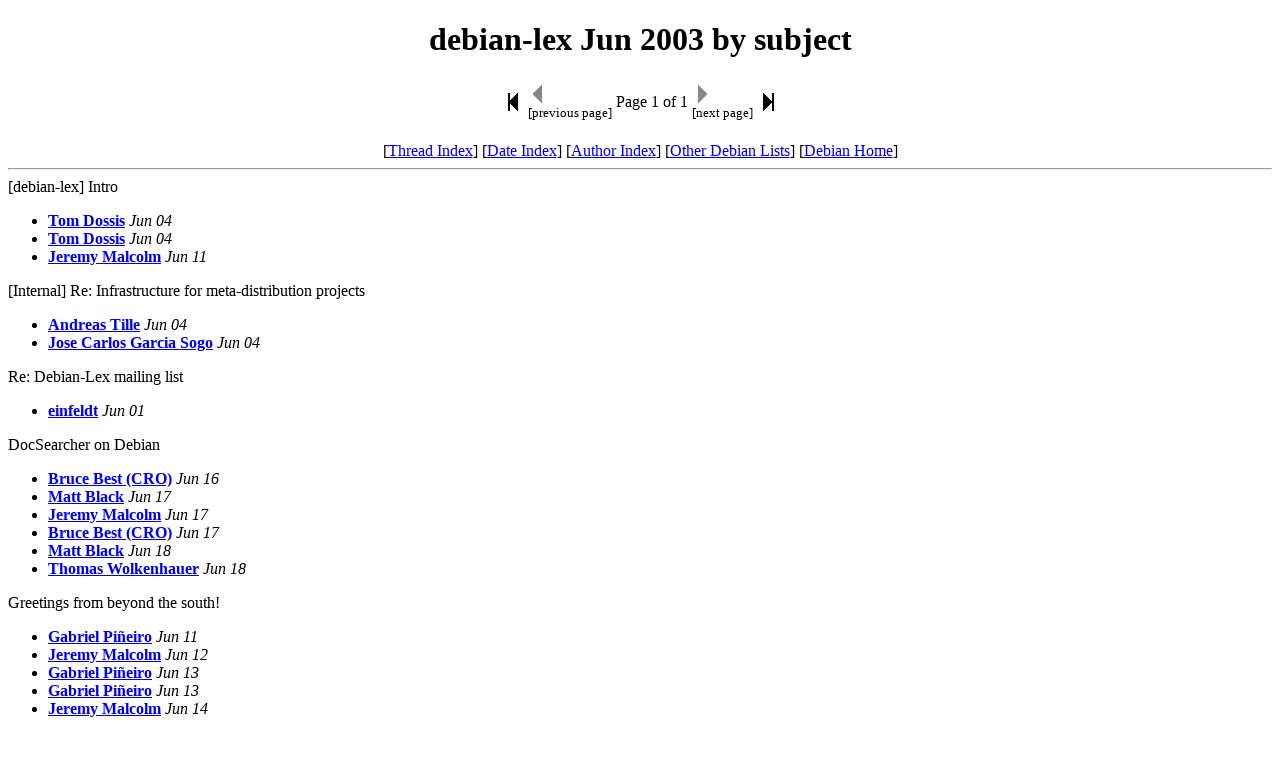

--- FILE ---
content_type: text/html
request_url: https://lists.debian.org/debian-lex/2003/06/subject.html
body_size: 1306
content:
<!-- MHonArc v2.6.19 -->
<!DOCTYPE HTML PUBLIC "-//W3C//DTD HTML 4.01 Transitional//EN"
        "http://www.w3.org/TR/html4/loose.dtd">
<HTML>
<HEAD>
<TITLE>debian-lex Jun 2003 by subject
</TITLE>
<META NAME="robots" CONTENT="noindex,follow">
<meta name="viewport" content="width=device-width, initial-scale=1">
</HEAD>
<BODY>
<CENTER><H1>debian-lex Jun 2003 by subject
</H1></CENTER>
<center>
<table>
<tr>
<td align="center"><a href="subject.html"><img width=20 height=22
src="/images/first.png" alt="[First Page]"></a></td>
<td><img width=20 height=22 src="/images/previa.png" alt="<">
<br>
<small>[previous page]</small>
</td>
<td>Page 1 of 1</td>
<td><img width=20 height=22 src="/images/nextia.png" alt=">">
<br>
<small>[next page]</small>
</td>
<td><a href="subject.html"><img width=20 height=22
src="/images/last.png" alt="[Last Page]"></a></td>
</tr>
</table>
<br>
[<a href="threads.html">Thread Index</a>]
[<a href="maillist.html">Date Index</a>]
[<a href="author.html">Author Index</a>]
[<a href="/">Other Debian Lists</a>]
[<a href="https://www.debian.org/">Debian Home</a>]
<hr>
</center>
[debian-lex] Intro
<ul>
<li><strong><a href="msg00007.html">Tom Dossis</a></strong> <em>Jun 04</em></li>
<li><strong><a href="msg00013.html">Tom Dossis</a></strong> <em>Jun 04</em></li>
<li><strong><a href="msg00021.html">Jeremy Malcolm</a></strong> <em>Jun 11</em></li>
</ul>
[Internal] Re: Infrastructure for meta-distribution projects
<ul>
<li><strong><a href="msg00012.html">Andreas Tille</a></strong> <em>Jun 04</em></li>
<li><strong><a href="msg00014.html">Jose Carlos Garcia Sogo</a></strong> <em>Jun 04</em></li>
</ul>
Re: Debian-Lex mailing list
<ul>
<li><strong><a href="msg00000.html">einfeldt</a></strong> <em>Jun 01</em></li>
</ul>
DocSearcher on Debian
<ul>
<li><strong><a href="msg00029.html">Bruce Best (CRO)</a></strong> <em>Jun 16</em></li>
<li><strong><a href="msg00030.html">Matt Black</a></strong> <em>Jun 17</em></li>
<li><strong><a href="msg00031.html">Jeremy Malcolm</a></strong> <em>Jun 17</em></li>
<li><strong><a href="msg00032.html">Bruce Best (CRO)</a></strong> <em>Jun 17</em></li>
<li><strong><a href="msg00035.html">Matt Black</a></strong> <em>Jun 18</em></li>
<li><strong><a href="msg00036.html">Thomas Wolkenhauer</a></strong> <em>Jun 18</em></li>
</ul>
Greetings from beyond the south!
<ul>
<li><strong><a href="msg00022.html">Gabriel Pi&#xF1;eiro</a></strong> <em>Jun 11</em></li>
<li><strong><a href="msg00023.html">Jeremy Malcolm</a></strong> <em>Jun 12</em></li>
<li><strong><a href="msg00024.html">Gabriel Pi&#xF1;eiro</a></strong> <em>Jun 13</em></li>
<li><strong><a href="msg00025.html">Gabriel Pi&#xF1;eiro</a></strong> <em>Jun 13</em></li>
<li><strong><a href="msg00026.html">Jeremy Malcolm</a></strong> <em>Jun 14</em></li>
<li><strong><a href="msg00037.html">Gabriel Pi&#xF1;eiro</a></strong> <em>Jun 19</em></li>
</ul>
Hi!!
<ul>
<li><strong><a href="msg00028.html">Mahesh T. Pai</a></strong> <em>Jun 15</em></li>
</ul>
How to get involved
<ul>
<li><strong><a href="msg00001.html">Nigel Symes</a></strong> <em>Jun 02</em></li>
<li><strong><a href="msg00002.html">Jeremy Malcolm</a></strong> <em>Jun 02</em></li>
</ul>
Infrastructure for meta-distribution projects
<ul>
<li><strong><a href="msg00006.html">Jeremy Malcolm</a></strong> <em>Jun 04</em></li>
<li><strong><a href="msg00008.html">Andreas Tille</a></strong> <em>Jun 04</em></li>
<li><strong><a href="msg00009.html">Ben Armstrong</a></strong> <em>Jun 04</em></li>
<li><strong><a href="msg00010.html">Andreas Tille</a></strong> <em>Jun 04</em></li>
<li><strong><a href="msg00011.html">Ben Armstrong</a></strong> <em>Jun 04</em></li>
<li><strong><a href="msg00015.html">Jeremy Malcolm</a></strong> <em>Jun 05</em></li>
<li><strong><a href="msg00016.html">Andreas Tille</a></strong> <em>Jun 05</em></li>
<li><strong><a href="msg00017.html">Erich Schubert</a></strong> <em>Jun 05</em></li>
<li><strong><a href="msg00018.html">Enrico Zini</a></strong> <em>Jun 05</em></li>
<li><strong><a href="msg00019.html">Niall Young</a></strong> <em>Jun 06</em></li>
</ul>
My introduction...
<ul>
<li><strong><a href="msg00003.html">Nigel Symes</a></strong> <em>Jun 03</em></li>
</ul>
New subscriber
<ul>
<li><strong><a href="msg00033.html">strattonsmith</a></strong> <em>Jun 17</em></li>
<li><strong><a href="msg00034.html">Jeremy Malcolm</a></strong> <em>Jun 18</em></li>
</ul>
Package tags for Debian-Lex
<ul>
<li><strong><a href="msg00005.html">Jeremy Malcolm</a></strong> <em>Jun 03</em></li>
<li><strong><a href="msg00020.html">Jeremy Malcolm</a></strong> <em>Jun 07</em></li>
</ul>
Suggested database schema
<ul>
<li><strong><a href="msg00004.html">Jeremy Malcolm</a></strong> <em>Jun 03</em></li>
</ul>
what is a tag
<ul>
<li><strong><a href="msg00027.html">Mahesh T. Pai</a></strong> <em>Jun 15</em></li>
<li><strong><a href="msg00038.html">Jeremy Malcolm</a></strong> <em>Jun 19</em></li>
</ul>
</ul>
The last update was on 11:37 GMT Sun May 19.  There are 39 messages. Page 1 of 1.<br>
<hr>
<!--BNAVSTART-->
<center>
<table width="90%">
<tr>
 <td align="center"><a href="/cgi-bin/navigate/prev/debian-lex/2003/06/mail1"><img width=20 height=22 src="/images/pprev.png" alt="<<"></a>
<br />
 <small>[<a href="/cgi-bin/navigate/prev/debian-lex/2003/06/mail1">previous month</a>]</small>
</td>
<td align="center"><a href="subject.html"><img width=20 height=22
src="/images/first.png" alt="|<"></a>
<br>
<small>[<a href="subject.html">first page</a>]</small>
</td>
<td align="center"><img width=20 height=22 src="/images/previa.png" alt="<">
<br>
<small>[previous page]</small>
</td>
<td align="center"><b>Page 1 of 1</b><br></td>
<td align="center"><img width=20 height=22 src="/images/nextia.png" alt=">">
<br>
<small>[next page]</small>
</td>
<td align="center"><a href="subject.html"><img width=20 height=22
src="/images/last.png" alt=">|"></a>
<br>
<small>[<a href="subject.html">last page</a>]</small>
</td>
<td align="center"><a href="/cgi-bin/navigate/next/debian-lex/2003/06/mail1"><img width=20 height=22 src="/images/nnext.png" alt="&gt;&gt;"></a>
 <br />
 <small>[<a href="/cgi-bin/navigate/next/debian-lex/2003/06/mail1">next month</a>]</small>
</td>
</tr>
</table>
<br>
[<a href="threads.html">Thread Index</a>]
[<a href="subject.html">Subject Index</a>]
[<a href="author.html">Author Index</a>]
[<a href="/">Other Debian Lists</a>]
[<a href="https://www.debian.org/">Debian Home</a>]
</center>
<!--BNAVEND-->
<hr>
<address>
Mail converted by <a href="http://www.mhonarc.org/">MHonArc</a>
</address>
</body>
</html>
<!-- MHonArc v2.6.19 -->
